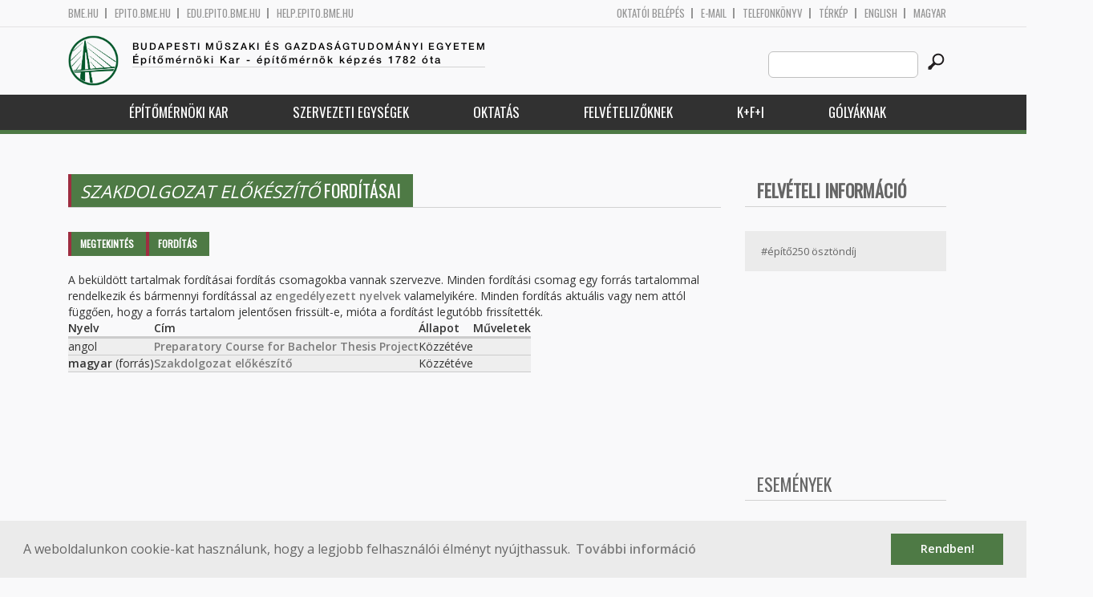

--- FILE ---
content_type: text/html; charset=utf-8
request_url: https://epito.bme.hu/node/16428/translate
body_size: 8452
content:
<!DOCTYPE HTML>
<!--[if lt IE 9]><div class="old_browser_message">Az Ön által használt böngészé nem támogatott. A probléma mentes megjelenítést sajnos nem tudjuk garantálni.</div><![endif]-->
<!--[if (gte IE 9)|(gt IEMobile 7)]><!--><html  lang="hu" dir="ltr" prefix="content: http://purl.org/rss/1.0/modules/content/ dc: http://purl.org/dc/terms/ foaf: http://xmlns.com/foaf/0.1/ og: http://ogp.me/ns# rdfs: http://www.w3.org/2000/01/rdf-schema# sioc: http://rdfs.org/sioc/ns# sioct: http://rdfs.org/sioc/types# skos: http://www.w3.org/2004/02/skos/core# xsd: http://www.w3.org/2001/XMLSchema#"><!--<![endif]-->

	<head profile="http://www.w3.org/1999/xhtml/vocab">
		<meta charset="utf-8" />
<meta name="Generator" content="Drupal 7 (http://drupal.org)" />
<link rel="shortcut icon" href="https://epito.bme.hu/sites/all/themes/epito/favicon.ico" type="image/vnd.microsoft.icon" />
		<title>Szakdolgozat előkészítő fordításai | Budapesti Műszaki és Gazdaságtudományi Egyetem</title>
		<meta http-equiv="cleartype" content="on" />
		<meta charset="utf-8" />
		<meta name="viewport" content="width=device-width, initial-scale=1" />
		<title>Budapesti műszaki és gazdaságtudományi egyetem Építőmérnöki Kar - építőmérnök képzés 1782 óta</title>
		<link type="text/css" rel="stylesheet" href="https://epito.bme.hu/sites/default/files/css/css_kShW4RPmRstZ3SpIC-ZvVGNFVAi0WEMuCnI0ZkYIaFw.css" media="all" />
<link type="text/css" rel="stylesheet" href="https://epito.bme.hu/sites/default/files/css/css_LS9OUalDR9-d_lCAvF3yUWjNU6yF8ZBm84jEPRvoyuQ.css" media="all" />
<link type="text/css" rel="stylesheet" href="https://epito.bme.hu/sites/default/files/css/css_bE2DaMPOYmSNAg9Fzk0HoBHyeU1AvM8dsT8MmSMyJeM.css" media="all" />
<link type="text/css" rel="stylesheet" href="https://epito.bme.hu/sites/default/files/css/css_xkR3JZjbryDc6o7SbmVHOT-jul53GjNCl1v7GxBa-pw.css" media="all" />
<link type="text/css" rel="stylesheet" href="https://epito.bme.hu/sites/default/files/css/css_47DEQpj8HBSa-_TImW-5JCeuQeRkm5NMpJWZG3hSuFU.css" media="all" />
		<link href="https://fonts.googleapis.com/css?family=Open+Sans:400,600|Oswald&amp;subset=latin-ext" rel="stylesheet" />
		<link href="/sites/all/themes/epito/css/bootstrap.css" rel="stylesheet" type="text/css" />
		<link href="/sites/all/themes/epito/css/style.css" rel="stylesheet" type="text/css" />
		<link href="/sites/all/themes/epito/css/epito.bme.hu.css" rel="stylesheet" type="text/css" />
					<link href="/sites/all/themes/epito/css/style_hu.css" rel="stylesheet" type="text/css" />
				<script src="/sites/all/themes/epito/js/jquery-2.0.0.min.js"></script>
		<script src="/sites/all/themes/epito/js/jquery.bxslider.js"></script>
		<script src="/sites/all/themes/epito/js/js.js"></script>
		<link rel="stylesheet" type="text/css" href="//cdnjs.cloudflare.com/ajax/libs/cookieconsent2/3.0.3/cookieconsent.min.css" />
		<script src="//cdnjs.cloudflare.com/ajax/libs/cookieconsent2/3.0.3/cookieconsent.min.js"></script>
					<script src="/sites/all/themes/epito/js/eu_cookie.js"></script>
				
		<script src="/sites/all/themes/epito/js/inline_svg.js"></script>
		

	</head>
	<body class="html not-front not-logged-in one-sidebar sidebar-second page-node page-node- page-node-16428 page-node-translate node-type-tantargyak-soap i18n-hu section-node" >

		<!-- Rendering page content based on page.tpl.php -->
				<header>
	<div class="bme-header">
		<div class="container">
		  <div class="row">
			  <div class="region region-top">
    <div id="block-block-3" class="block block-block first last odd">

      
  <div class="col-md-6">
        <ul>
                <li>
                <a href="http://www.bme.hu">bme.hu</a></li>
                <li>
                        <a href="https://epito.bme.hu">epito.bme.hu</a></li>
                <li>
                        <a href="https://edu.epito.bme.hu">edu.epito.bme.hu</a></li>
                <li>
                        <a href="https://help.epito.bme.hu">help.epito.bme.hu</a></li>
        </ul>
</div>
<div class="col-md-6">
        <ul class="align-right">
                <li>
                        <a href="https://epito.bme.hu/Shibboleth.sso/Login?target=https%3A%2F%2Fepito.bme.hu%2F%3Fq%3Dnode%2F16428%2Ftranslate">OKTATÓI BEL&Eacute;P&Eacute;S</a></li>
                <li>
                        <a href="https://help.epito.bme.hu/wiki/index.php?title=M365_rendszerre_t%C3%B6rt%C3%A9n%C5%91_%C3%A1t%C3%A1ll%C3%A1s">E-mail</a></li>
                <li>
                        <a href="http://telefon.bme.hu">Telefonk&ouml;nyv</a></li>
                <li>
                        <a href="https://www.bme.hu/kampuszterkep">T&eacute;rk&eacute;p</a></li>
<ul class="language-switcher-locale-session"><li class="en first"><a href="/node/16453/translate?language=en" class="language-link" xml:lang="en" title="Preparatory Course for Bachelor Thesis Project">English</a></li>
<li class="hu last active"><a href="/node/16428/translate" class="language-link session-active active" xml:lang="hu" title="Szakdolgozat előkészítő">Magyar</a></li>
</ul>        </ul>
</div>

</div>
  </div><!-- /.region -->
		  </div>
		</div>
	</div>

	<div class="main-header">
		<div class="container">
			<div class="row">
				<div class="col-md-8">
					<a href="/" class="logo">
						<!-- Rendering page logo, based on domain -->
						<img src="/sites/all/themes/epito/images/epito.bme.hu.png" alt="Címlap" />
						<h1>
							<span >Budapesti Műszaki és Gazdaságtudományi Egyetem</span>Építőmérnöki Kar  - építőmérnök képzés 1782 óta						</h1>
						<h2>
							<hr />
															<span></span>
													</h2>
					</a>
				</div>
				<div class="col-md-4 ">
					<div class="menu-toggle">
						<div></div>
						<div></div>
						<div></div>
					</div>
					<div class="search align-right">
						  <div class="header__region region region-header">
    <div id="block-search-form" class="block block-search first last odd" role="search">

      
  <form class="search-form" role="search" action="/node/16428/translate" method="post" id="search-block-form" accept-charset="UTF-8"><div><div class="container-inline">
      <h2 class="element-invisible">Keresés űrlap</h2>
    <div class="form-item form-type-textfield form-item-search-block-form">
  <label class="element-invisible" for="edit-search-block-form--2">Search this site </label>
 <input title="A keresendő kifejezések megadása." class="custom-search-box form-text" placeholder="" type="text" id="edit-search-block-form--2" name="search_block_form" value="" size="15" maxlength="128" />
</div>
<div class="form-actions form-wrapper" id="edit-actions"><input alt="" class="custom-search-button form-submit" type="image" id="edit-submit" name="op" src="https://epito.bme.hu/sites/default/files/custom_search/searchbutton.png" /></div><input type="hidden" name="form_build_id" value="form-NPLQOGmYlngD9rDPVP8-piafpoSTgTD-0nZVU_IH2Kg" />
<input type="hidden" name="form_id" value="search_block_form" />
</div>
</div></form>
</div>
  </div><!-- /.region -->
					</div>
				</div>
			</div>
		</div>
	</div>
	<nav>
		<div class="container">
			<div class="row">
				<div class="col-md-12 contextual-links-region">
										
					
					<ul class="first-level"><li class="menu__item is-expanded first expanded depth-1 has-sublevel"><a href="/epitomernoki-kar" class="menu__link sf-depth-1 menuparent">Építőmérnöki Kar</a><ul class="second-level"><li class="menu__item is-leaf first leaf depth-2"><a href="/a-kar-tortenete" class="menu__link sf-depth-2">A kar története</a></li>
<li class="menu__item is-leaf leaf depth-2"><a href="/a-kar-vezetese" class="menu__link sf-depth-2">A kar vezetése</a></li>
<li class="menu__item is-leaf leaf depth-2"><a href="/munkatarsak" class="menu__link">Munkatársak</a></li>
<li class="menu__item is-expanded expanded depth-2 has-sublevel"><a href="/szabalyzatok" class="menu__link sf-depth-2 menuparent">Szabályzatok</a><ul class="third-level"><li class="menu__item is-leaf first leaf depth-3"><a href="/node/18017" class="menu__link sf-depth-3">Hatályos</a></li>
<li class="menu__item is-leaf leaf depth-3"><a href="https://bmeedu.sharepoint.com/:u:/r/sites/EMK_KT_Eloterjesztesek/SitePages/TopicHome.aspx?csf=1&amp;web=1&amp;e=AMapgM" title="" class="menu__link">Kari Tanács előterjesztések</a></li>
<li class="menu__item is-leaf leaf depth-3"><a href="/content/kari-tan%C3%A1cs-jegyz%C5%91k%C3%B6nyvek" class="menu__link sf-depth-3">Kari Tanács jegyzőkönyvek</a></li>
<li class="menu__item is-leaf leaf depth-3"><a href="https://epito.bme.hu/content/hatarozattar" title="" class="menu__link">Kari Tanács határozatai</a></li>
<li class="menu__item is-leaf last leaf depth-3"><a href="/node/18019" class="menu__link sf-depth-3">Archívum</a></li>
</ul></li>
<li class="menu__item is-leaf leaf depth-2"><a href="https://emkhk.bme.hu/" title="Régi hivatkozás: node/69" class="menu__link">Hallgatói Képviselet</a></li>
<li class="menu__item is-leaf leaf depth-2"><a href="/ktb" class="menu__link sf-depth-2">Kari Tanulmányi Bizottság</a></li>
<li class="menu__item is-leaf leaf depth-2"><a href="/szakkollegium" class="menu__link sf-depth-2">Szakkollégium</a></li>
<li class="menu__item is-leaf leaf depth-2"><a href="/oregdiakoknak" class="menu__link sf-depth-2">Öregdiákoknak</a></li>
<li class="menu__item is-leaf last leaf depth-2"><a href="/content/friss-diplom%C3%A1soknak" class="menu__link sf-depth-2">Friss diplomásoknak</a></li>
</ul></li>
<li class="menu__item is-expanded expanded depth-1 has-sublevel"><a href="/szervezeti-egysegek" class="menu__link sf-depth-1 menuparent">Szervezeti egységek</a><ul class="second-level"><li class="menu__item is-expanded first expanded depth-2 has-sublevel"><a href="/content/%C3%A1ltal%C3%A1nos-%C3%A9s-fels%C5%91geod%C3%A9zia-tansz%C3%A9k" class="menu__link sf-depth-2 menuparent">Általános- és Felsőgeodézia Tanszék</a><ul class="third-level"><li class="menu__item is-leaf first leaf depth-3"><a href="https://geod.bme.hu" title="" class="menu__link">Honlap</a></li>
<li class="menu__item is-leaf leaf depth-3"><a href="/altalanos-es-felsogeodezia-tanszek-munkatarsak" title="" class="menu__link">Munkatársak</a></li>
<li class="menu__item is-leaf last leaf depth-3"><a href="/altalanos-es-felsogeodezia-tanszek-tantargyak" title="" class="menu__link">Tantárgyak</a></li>
</ul></li>
<li class="menu__item is-expanded expanded depth-2 has-sublevel"><a href="/content/%C3%A9p%C3%ADt%C5%91anyagok-%C3%A9s-magas%C3%A9p%C3%ADt%C3%A9s-tansz%C3%A9k" class="menu__link sf-depth-2 menuparent">Építőanyagok és Magasépítés Tanszék</a><ul class="third-level"><li class="menu__item is-expanded first expanded depth-3 has-sublevel"><a href="https://em.bme.hu" title="" class="menu__link">Honlap</a></li>
<li class="menu__item is-leaf leaf depth-3"><a href="/epitoanyagok-es-magasepites-tanszek-munkatarsak" title="" class="menu__link">Munkatársak</a></li>
<li class="menu__item is-leaf last leaf depth-3"><a href="/epitoanyagok-es-magasepites-tanszek-tantargyak" title="" class="menu__link">Tantárgyak</a></li>
</ul></li>
<li class="menu__item is-expanded expanded depth-2 has-sublevel"><a href="/content/fotogrammetria-%C3%A9s-t%C3%A9rinformatika-tansz%C3%A9k" class="menu__link sf-depth-2 menuparent">Fotogrammetria és Térinformatika Tanszék</a><ul class="third-level"><li class="menu__item is-leaf first leaf depth-3"><a href="https://fmt.bme.hu" title="" class="menu__link">Honlap</a></li>
<li class="menu__item is-leaf leaf depth-3"><a href="/fotogrammetria-es-terinformatika-tanszek-munkatarsak" title="" class="menu__link">Munkatársak</a></li>
<li class="menu__item is-leaf last leaf depth-3"><a href="/fotogrammetria-es-terinformatika-tanszek-tantargyak" title="" class="menu__link">Tantárgyak</a></li>
</ul></li>
<li class="menu__item is-expanded expanded depth-2 has-sublevel"><a href="/content/geotechnika-%C3%A9s-m%C3%A9rn%C3%B6kgeol%C3%B3gia-tansz%C3%A9k" class="menu__link sf-depth-2 menuparent">Geotechnika és Mérnökgeológia Tanszék</a><ul class="third-level"><li class="menu__item is-leaf first leaf depth-3"><a href="https://gmt.bme.hu" title="" class="menu__link">Honlap</a></li>
<li class="menu__item is-leaf leaf depth-3"><a href="/geotechnika-es-mernokgeologia-tanszek-munkatarsak" title="" class="menu__link">Munkatársak</a></li>
<li class="menu__item is-leaf last leaf depth-3"><a href="/geotechnika-es-mernokgeologia-tanszek-tantargyak" title="" class="menu__link">Tantárgyak</a></li>
</ul></li>
<li class="menu__item is-expanded expanded depth-2 has-sublevel"><a href="/content/hidak-%C3%A9s-szerkezetek-tansz%C3%A9k" class="menu__link sf-depth-2 menuparent">Hidak és Szerkezetek Tanszék</a><ul class="third-level"><li class="menu__item is-leaf first leaf depth-3"><a href="https://hsz.bme.hu" title="" class="menu__link">Honlap</a></li>
<li class="menu__item is-leaf leaf depth-3"><a href="/hidak-es-szerkezetek-tanszek-munkatarsak" title="" class="menu__link">Munkatársak</a></li>
<li class="menu__item is-leaf last leaf depth-3"><a href="/hidak-es-szerkezetek-tanszek-tantargyak" title="" class="menu__link">Tantárgyak</a></li>
</ul></li>
<li class="menu__item is-expanded expanded depth-2 has-sublevel"><a href="/content/tart%C3%B3szerkezetek-mechanik%C3%A1ja-tansz%C3%A9k" class="menu__link sf-depth-2 menuparent">Tartószerkezetek Mechanikája Tanszék</a><ul class="third-level"><li class="menu__item is-leaf first leaf depth-3"><a href="https://me.bme.hu" title="" class="menu__link">Honlap</a></li>
<li class="menu__item is-leaf leaf depth-3"><a href="/tartoszerkezetek-mechanikaja-tanszek-munkatarsak" title="" class="menu__link">Munkatársak</a></li>
<li class="menu__item is-leaf last leaf depth-3"><a href="/tartoszerkezetek-mechanikaja-tanszek-tantargyak" title="" class="menu__link">Tantárgyak</a></li>
</ul></li>
<li class="menu__item is-expanded expanded depth-2 has-sublevel"><a href="/ut-es-vasutepitesi-tanszek" class="menu__link sf-depth-2 menuparent">Út és Vasútépítési Tanszék</a><ul class="third-level"><li class="menu__item is-leaf first leaf depth-3"><a href="https://uvt.bme.hu" title="" class="menu__link">Honlap</a></li>
<li class="menu__item is-leaf leaf depth-3"><a href="/ut-es-vasutepitesi-tanszek-munkatarsak" title="" class="menu__link">Munkatársak</a></li>
<li class="menu__item is-leaf last leaf depth-3"><a href="/ut-es-vasutepitesi-tanszek-tantargyak" title="" class="menu__link">Tantárgyak</a></li>
</ul></li>
<li class="menu__item is-expanded expanded depth-2 has-sublevel"><a href="/content/v%C3%ADz%C3%A9p%C3%ADt%C3%A9si-%C3%A9s-v%C3%ADzgazd%C3%A1lkod%C3%A1si-tansz%C3%A9k" class="menu__link sf-depth-2 menuparent">Vízépítési és Vízgazdálkodási Tanszék</a><ul class="third-level"><li class="menu__item is-leaf first leaf depth-3"><a href="https://vit.bme.hu" title="" class="menu__link">Honlap</a></li>
<li class="menu__item is-leaf leaf depth-3"><a href="/vizepitesi-es-vizgazdalkodasi-tanszek-munkatarsak" title="" class="menu__link">Munkatársak</a></li>
<li class="menu__item is-leaf last leaf depth-3"><a href="/vizepitesi-es-vizgazdalkodasi-tanszek-tantargyak" title="" class="menu__link">Tantárgyak</a></li>
</ul></li>
<li class="menu__item is-expanded expanded depth-2 has-sublevel"><a href="/vizi-kozmu-es-kornyezetmernoki-tanszek" class="menu__link sf-depth-2 menuparent">Vízi Közmű és Környezetmérnöki Tanszék</a><ul class="third-level"><li class="menu__item is-leaf first leaf depth-3"><a href="https://vkkt.bme.hu" title="" class="menu__link">Honlap</a></li>
<li class="menu__item is-leaf leaf depth-3"><a href="/vizi-kozmu-es-kornyezetmernoki-tanszek-munkatarsak" title="" class="menu__link">Munkatársak</a></li>
<li class="menu__item is-leaf leaf depth-3"><a href="/vizi-kozmu-es-kornyezetmernoki-tanszek-tantargyak" title="" class="menu__link">Tantárgyak</a></li>
<li class="menu__item is-leaf last leaf depth-3"><a href="/vkkt/osz_zi" title="BME VKKT - ÖSZ-ZI" class="menu__link sf-depth-3">Megújuló adatokra támaszkodó, ökoszisztéma-szolgáltatás alapú zöldinfrastruktúra fejlesztések stratégiai tervezésének megalapozása (ÖSZ-ZI)</a></li>
</ul></li>
<li class="menu__item is-expanded expanded depth-2 has-sublevel"><a href="/content/d%C3%A9k%C3%A1ni-hivatal" title="" class="menu__link sf-depth-2 menuparent">Dékáni Hivatal</a><ul class="third-level"><li class="menu__item is-leaf first leaf depth-3"><a href="https://dh.epito.bme.hu" title="" class="menu__link">Honlap</a></li>
<li class="menu__item is-leaf leaf depth-3"><a href="/dh/munkatarsak" class="menu__link">Munkatársak</a></li>
<li class="menu__item is-leaf last leaf depth-3"><a href="/dh/tantargyak" class="menu__link">Tantárgyak</a></li>
</ul></li>
<li class="menu__item is-leaf leaf depth-2"><a href="http://phd.epito.bme.hu" title="" class="menu__link">Vásárhelyi Pál Építőmérnöki és Földtudományi Doktori Iskola</a></li>
<li class="menu__item is-expanded expanded depth-2 has-sublevel"><a href="/nemeth-endre-merotelep-es-oktatasi-kozpont" class="menu__link sf-depth-2 menuparent">Németh Endre Mérőtelep és Oktatási Központ</a><ul class="third-level"><li class="menu__item is-leaf first last leaf depth-3"><a href="https://merotelep.epito.bme.hu" title="" class="menu__link">Honlap</a></li>
</ul></li>
<li class="menu__item is-expanded last expanded depth-2 has-sublevel"><a href="/content/v%C3%ADztudom%C3%A1nyi-%C3%A9s-katasztr%C3%B3famegel%C5%91z%C3%A9si-tud%C3%A1sk%C3%B6zpont" class="menu__link sf-depth-2 menuparent">Víztudományi és Katasztrófamegelőzési Tudásközpont</a><ul class="third-level"><li class="menu__item is-leaf first leaf depth-3"><a href="https://vk-tudas.epito.bme.hu" title="" class="menu__link">Honlap</a></li>
<li class="menu__item is-leaf leaf depth-3"><a href="/vk-tudas/munkatarsak" class="menu__link">Munkatársak</a></li>
<li class="menu__item is-leaf last leaf depth-3"><a href="/content/k%C3%BCldet%C3%A9s%C3%BCnk" class="menu__link sf-depth-3">Küldetésünk</a></li>
</ul></li>
</ul></li>
<li class="menu__item is-expanded expanded depth-1 has-sublevel"><a href="/oktatas" class="menu__link sf-depth-1 menuparent">Oktatás</a><ul class="second-level"><li class="menu__item is-leaf first leaf depth-2"><a href="/golyaknak" class="menu__link sf-depth-2">Kezdeti lépések elsőéveseknek</a></li>
<li class="menu__item is-leaf leaf depth-2"><a href="/http%3A//epito.bme.hu/szaknyelvi" class="menu__link sf-depth-2">(Szak)nyelvi kreditek</a></li>
<li class="menu__item is-expanded expanded depth-2 has-sublevel"><a href="/bsc" class="menu__link sf-depth-2 menuparent">Alapképzés (BSc)</a><ul class="third-level"><li class="menu__item is-leaf first leaf depth-3"><a href="/bsc-mintatanterv" class="menu__link sf-depth-3">Mintatanterv</a></li>
<li class="menu__item is-leaf leaf depth-3"><a href="/bsc-zarovizsga" class="menu__link sf-depth-3">Záróvizsga</a></li>
<li class="menu__item is-leaf leaf depth-3"><a href="/szakmai-gyakorlat" class="menu__link sf-depth-3">Szakmai gyakorlat</a></li>
<li class="menu__item is-leaf last leaf depth-3"><a href="/bsc/t17181" class="menu__link sf-depth-3">Teljesítményértékelési ütemterv</a></li>
</ul></li>
<li class="menu__item is-expanded expanded depth-2 has-sublevel"><a href="/" title="" class="menu__link">Mesterképzés (MSc)</a><ul class="third-level"><li class="menu__item is-leaf first leaf depth-3"><a href="https://epito.bme.hu/msc-cit" title="" class="menu__link">Építményinformatikai mérnök MSc</a></li>
<li class="menu__item is-leaf leaf depth-3"><a href="/msc-surveying-and-gis" class="menu__link sf-depth-3">Földmérő- és térinformatikai mérnök MSc</a></li>
<li class="menu__item is-leaf leaf depth-3"><a href="/msc-infrasctructural-engineer" class="menu__link sf-depth-3">Infrastruktúra-építőmérnöki MSc</a></li>
<li class="menu__item is-leaf last leaf depth-3"><a href="/msc-structural-engineer" class="menu__link sf-depth-3">Szerkezet-építőmérnöki MSc</a></li>
</ul></li>
<li class="menu__item is-expanded expanded depth-2 has-sublevel"><a href="/phd" title="" class="menu__link sf-depth-2 menuparent">Doktori képzés (PhD)</a><ul class="third-level"><li class="menu__item is-leaf first leaf depth-3"><a href="/phd/mukodes" class="menu__link sf-depth-3">Működés</a></li>
<li class="menu__item is-leaf leaf depth-3"><a href="/phd/kepzes" class="menu__link sf-depth-3">Képzés</a></li>
<li class="menu__item is-leaf leaf depth-3"><a href="/phd/hirek" class="menu__link sf-depth-3">Hírek</a></li>
<li class="menu__item is-leaf leaf depth-3"><a href="/phd/vedesek" class="menu__link sf-depth-3">Védések</a></li>
<li class="menu__item is-leaf last leaf depth-3"><a href="/phd/altinf" class="menu__link sf-depth-3">Általános információk</a></li>
</ul></li>
<li class="menu__item is-leaf leaf depth-2"><a href="/szakiranyu-tovabbkepzesek" class="menu__link sf-depth-2">Szakirányú továbbképzések</a></li>
<li class="menu__item is-leaf leaf depth-2"><a href="/kari-orarend" class="menu__link sf-depth-2">Kari órarend</a></li>
<li class="menu__item is-leaf leaf depth-2"><a href="https://bmeedu.sharepoint.com/:x:/s/MKInformatikaiBizottsg/ESIqpJ1P_BtLimO_G0xjkFIBnHzMPrtAJaLeamcxgee2SQ" title="" class="menu__link">Kari teremadatbázis</a></li>
<li class="menu__item is-leaf leaf depth-2"><a href="/tantargyak" class="menu__link">Tantárgyak</a></li>
<li class="menu__item is-leaf leaf depth-2"><a href="/palyazatok" class="menu__link sf-depth-2">Ösztöndíjak, pályázatok</a></li>
<li class="menu__item is-leaf leaf depth-2"><a href="/content/idegen-nyelvi-k%C3%A9pz%C3%A9s" class="menu__link sf-depth-2">Idegen nyelvi képzés</a></li>
<li class="menu__item is-leaf leaf depth-2"><a href="/reszkepzes" class="menu__link sf-depth-2">Részképzés</a></li>
<li class="menu__item is-expanded expanded depth-2 has-sublevel"><a href="/content/tdk-ki%C3%ADr%C3%A1sok" title="" class="menu__link sf-depth-2 menuparent">TDK &amp; IDK</a><ul class="third-level"><li class="menu__item is-leaf first leaf depth-3"><a href="/content/tdk-ki%C3%ADr%C3%A1sok" title="" class="menu__link sf-depth-3">TDK</a></li>
<li class="menu__item is-leaf last leaf depth-3"><a href="/idk-ki%C3%ADr%C3%A1sok" class="menu__link sf-depth-3">IDK</a></li>
</ul></li>
<li class="menu__item is-leaf last leaf depth-2"><a href="/content/jogosults%C3%A1gok-rendszere" class="menu__link sf-depth-2">Jogosultságok rendszere</a></li>
</ul></li>
<li class="menu__item is-expanded expanded depth-1 has-sublevel"><a href="/kozepiskolasoknak" class="menu__link sf-depth-1 menuparent">Felvételizőknek</a><ul class="second-level"><li class="menu__item is-leaf first leaf depth-2"><a href="/mit-csinal-egy-epitomernok" class="menu__link sf-depth-2">Mit csinál egy építőmérnök?</a></li>
<li class="menu__item is-leaf leaf depth-2"><a href="/kepzeseink" class="menu__link sf-depth-2">Képzéseink</a></li>
<li class="menu__item is-leaf leaf depth-2"><a href="/felveteli-rendezvenyek" class="menu__link sf-depth-2">Rendezvényeink középiskolásoknak</a></li>
<li class="menu__item is-leaf leaf depth-2"><a href="https://epito.bme.hu/iskolai-kozossegi-szolgalat" title="" class="menu__link">Közösségi szolgálat</a></li>
<li class="menu__item is-leaf leaf depth-2"><a href="/kollegium" class="menu__link sf-depth-2">Kollégium</a></li>
<li class="menu__item is-leaf leaf depth-2"><a href="https://epito.bme.hu/sites/default/files/page/e%CC%81mk_o%CC%88szto%CC%88ndi%CC%81jak.pdf" title="" class="menu__link">Ösztöndíjak</a></li>
<li class="menu__item is-leaf leaf depth-2"><a href="/felveteli-felzarkoztatas" class="menu__link sf-depth-2">Felzárkóztatás</a></li>
<li class="menu__item is-leaf leaf depth-2"><a href="/videok-es-promocios-anyagok" class="menu__link sf-depth-2">VIDEÓK és promóciós anyagok</a></li>
<li class="menu__item is-leaf last leaf depth-2"><a href="/social-media" class="menu__link sf-depth-2">Social Media</a></li>
</ul></li>
<li class="menu__item is-expanded expanded depth-1 has-sublevel"><a href="/kutatas-fejlesztes-innovacio" title="" class="menu__link sf-depth-1 menuparent">K+F+I</a><ul class="second-level"><li class="menu__item is-leaf first leaf depth-2"><a href="/kutatasi-projektek" class="menu__link sf-depth-2">Kutatási projektek</a></li>
<li class="menu__item is-leaf leaf depth-2"><a href="https://epito.bme.hu/sites/default/files/page/BME_EMK_szakertoi_kompetenciak.pdf" title="" class="menu__link">Szakértői kompetenciák</a></li>
<li class="menu__item is-leaf leaf depth-2"><a href="/alapitvanyok-egyesuletek" title="" class="menu__link sf-depth-2">Alapítványok és egyesületek</a></li>
<li class="menu__item is-leaf leaf depth-2"><a href="/palyazatok" title="" class="menu__link sf-depth-2">Ösztöndíjak, pályázatok</a></li>
<li class="menu__item is-leaf leaf depth-2"><a href="/content/bme-affili%C3%A1ci%C3%B3-form%C3%A1ja" class="menu__link sf-depth-2">BME affiliáció formája</a></li>
<li class="menu__item is-leaf last leaf depth-2"><a href="/allasajanlatok" class="menu__link sf-depth-2">Állásajánlatok</a></li>
</ul></li>
<li class="menu__item is-leaf last leaf depth-1"><a href="/golyaknak" title="" class="menu__link sf-depth-1">Gólyáknak</a></li>
</ul>				</div>
			</div>
		</div>
	</nav>
</header>



<div class="container">
	<div class="row">
		
								<div class="col-md-9 col-sm-6">
				<div class="row">
				
				</div>
				<h2 class="section-title green-title clear">
											<span><em class="placeholder">Szakdolgozat előkészítő</em> fordításai</span>
										<h2 class="element-invisible">Elsődleges fülek</h2><ul class="tabs-primary tabs primary"><li class="tabs-primary__tab"><a href="/content/szakdolgozat-el%C5%91k%C3%A9sz%C3%ADt%C5%91-7" class="tabs-primary__tab-link">Megtekintés</a></li>
<li class="tabs-primary__tab is-active"><a href="/node/16428/translate" class="tabs-primary__tab-link is-active active">Fordítás <span class="element-invisible">(aktív fül)</span></a></li>
</ul>				</h2>
				<div class="row">
														</div>
				<div class="row">
					  <div class="region region-help">
    <div id="block-system-help" class="block block-system first last odd" role="complementary">

      
  <p>A beküldött tartalmak fordításai fordítás csomagokba vannak szervezve. Minden fordítási csomag egy forrás tartalommal rendelkezik és bármennyi fordítással az <a href="/admin/config/regional/language">engedélyezett nyelvek</a> valamelyikére. Minden fordítás aktuális vagy nem attól függően, hogy a forrás tartalom jelentősen frissült-e, mióta a fordítást legutóbb frissítették.</p>

</div>
  </div><!-- /.region -->
										


<table class="sticky-enabled">
 <thead><tr><th>Nyelv</th><th>Cím</th><th>Állapot</th><th>Műveletek</th> </tr></thead>
<tbody>
 <tr class="odd"><td>angol</td><td><a href="/node/16453?language=en" class="language-link" xml:lang="en" title="Preparatory Course for Bachelor Thesis Project">Preparatory Course for Bachelor Thesis Project</a></td><td>Közzétéve</td><td></td> </tr>
 <tr class="even"><td><strong>magyar</strong> (forrás)</td><td><a href="/content/szakdolgozat-el%C5%91k%C3%A9sz%C3%ADt%C5%91-7" class="language-link session-active" xml:lang="hu" title="Szakdolgozat előkészítő">Szakdolgozat előkészítő</a></td><td>Közzétéve</td><td></td> </tr>
</tbody>
</table>
				</div>
			</div>
			<div class="col-md-3 col-sm-6">


					<aside class="sidebars" style="">
						 
						  <section class="region region-sidebar-second column sidebar">
    <div id="block-block-7" class="block block-block first odd">

      
  <div class="sidebar-widget side-link-widget">
<h2 class="section-title clear">
		<a href="https://linktr.ee/epito.bme.felvi"><span>Felvételi információ</span></a></h2>
<div class="link">
		<a href="/hirek/epito250osztondij">#építő250 ösztöndíj</a></div>
</div>
<p> </p>
<p><iframe allow="accelerometer; autoplay; clipboard-write; encrypted-media; gyroscope; picture-in-picture" allowfullscreen="" frameborder="0" src="https://www.youtube.com/embed/qvrxWuhjI8k" width="250"></iframe></p>
<p> </p>

</div>
<div id="block-block-4" class="block block-block even">

      
  <h2 class="section-title clear">
	<span>Események</span></h2>
<p> </p>
<h3 class="link rtecenter">
	<a href="http://epito.bme.hu/oregdiakoknak">J</a><a href="https://epito.bme.hu/oregdiakoknak">ubileumi diplomaátadó ünnepség<br />
	2026. május 27. (szerda)<br />
	K épület, Aula 11:00</a>
</h3><p>	 
</p><p> </p>
<p> </p>

</div>
<div id="block-block-10" class="block block-block odd">

      
  <div class="sidebar-widget side-link-widget">
<h2 class="section-title clear">
		<span>Szervezeti egységek</span></h2>
<div class="link">
		<a href="http://geod.bme.hu/?language=hu">Általános- és Felsőgeodézia Tanszék</a></div>
<div class="link">
		<a href="http://em.bme.hu/?language=hu">Építőanyagok és Magasépítés Tanszék</a></div>
<div class="link">
		<a href="http://fmt.bme.hu/?language=hu">Fotogrammetria és Térinformatika Tanszék</a></div>
<div class="link">
		<a href="http://gmt.bme.hu/?language=hu">Geotechnika és Mérnökgeológia Tanszék</a></div>
<div class="link">
		<a href="http://hsz.bme.hu/?language=hu">Hidak és Szerkezetek Tanszék</a></div>
<div class="link">
		<a href="http://me.bme.hu/?language=hu">Tartószerkezetek Mechanikája Tanszék</a></div>
<div class="link">
		<a href="http://uvt.bme.hu/?language=hu">Út- és Vasútépítési Tanszék</a></div>
<div class="link">
		<a href="http://vit.bme.hu/?language=hu">Vízépítési és Vízgazdálkodási Tanszék</a></div>
<div class="link">
		<a href="http://vkkt.bme.hu/?language=hu">Vízi Közmű és Környezetmérnöki Tanszék</a></div>
<div class="link">
		<a href="http://dh.epito.bme.hu/?language=hu">Dékáni Hivatal</a></div>
<div class="link">
		<a href="http://merotelep.epito.bme.hu/?language=hu">Németh Endre Mérőtelep és Oktatási Központ</a></div>
<div class="link">
		<a href="http://phd.epito.bme.hu/?language=hu">Vásárhelyi Pál Építőmérnöki és Földtudományi Doktori iskola</a></div>
</div>

</div>
<div id="block-block-11" class="block block-block even">

      
  <div class="sidebar-widget side-link-widget">
<h2 class="section-title clear">
		<span>BME 240</span></h2>
<p></p>
<div style="margin: auto; padding: auto; float: none; text-align: center;">
		<a href="http://www.bme.hu/bme240"><img alt="" src="/sites/default/files/hirek/BME240-logo-Horizontalis_.png" style="width: 150px; height: 64px;" /></a></div>
</div>
<p> </p>

</div>
<div id="block-system-navigation" class="block block-system block-menu last odd" role="navigation">

        <h2 class="block__title block-title">Navigáció</h2>
    
  <ul class="first-level"><li class="menu__item is-collapsed first collapsed depth-1"><a href="/forum" class="menu__link">Fórumok</a></li>
<li class="menu__item is-leaf last leaf depth-1"><a href="/tracker" class="menu__link">Friss tartalom</a></li>
</ul>
</div>
  </section>
											</aside>
			</div>
			</div>
</div>

<!-- Rendering the content of block 'footer' -->


  <footer id="footer" class="footer-links clearfix">
	  <div class="container">
	  	<div id="block-block-1" class="block block-block first last odd">

      
  <div class="col-md-2 col-sm-3">
        <h3>
                Munkat&aacute;rsaknak</h3>
        <a class="footer-link" href="https://neptun.bme.hu/oktatoi/login.aspx">Neptun (oktat&oacute;i)</a>
        <a class="footer-link" href="http://telefon.eik.bme.hu/">Telefonk&ouml;nyv</a>
        <a class="footer-link" href="http://kancellaria.bme.hu/">Kancell&aacute;ria</a>
        <a class="footer-link" href="https://help.epito.bme.hu/">Seg&iacute;ts&eacute;gk&eacute;r&eacute;s</a></div>
<div class="col-md-2 col-sm-3">
        <h3>
                Hallgat&oacute;knak</h3>
        <a class="footer-link" href="http://www.kth.bme.hu/">KTH</a>
        <a class="footer-link" href="http://kth.bme.hu/kulfoldi_reszkepzes/erasmus_plus/">Erasmus</a>
        <a class="footer-link" href="https://neptun.bme.hu/hallgatoi/login.aspx">Neptun (hallgat&oacute;i)</a>
        <a class="footer-link" href="http://www.bme.hu/sport">Sport</a>
        <a class="footer-link" href="http://www.omikk.bme.hu/">K&ouml;nyvt&aacute;r</a></div>
<div class="col-md-2 col-sm-3">
        <h3>
                Szolg&aacute;ltat&aacute;sok</h3>
        <a class="footer-link" href="https://edu.epito.bme.hu">Oktat&aacute;si keretrendszer</a>
        <a class="footer-link" href="https://net.bme.hu/">BMEnet</a>
        <a class="footer-link" href="https://www.mtmt.hu/mtmt-dokumentumok">MTMT</a>
        <a class="footer-link" href="http://www.pp.bme.hu/">Periodica Polytechnica</a>
        <a class="footer-link" href="https://alfa.bme.hu/">BME Alfa</a></div>
<div class="col-md-2 col-sm-3 contact-list">
        <h3>
                Kapcsolat</h3>
        <a class="footer-icon" href="http://www.facebook.com/epito.bme"><img src="/sites/all/themes/epito/images/icon-fb.png" /></a>
        <a class="footer-icon" href="https://plus.google.com/u/0/116803337302532894002/about"><img src="/sites/all/themes/epito/images/icon-google.png" /></a>
        <a class="footer-icon" href="http://www.youtube.com/user/bmeepito"><img src="/sites/all/themes/epito/images/icon-youtube.png" /></a>
        <a class="footer-icon" href="https://instagram.com/epito.bme/"><img src="/sites/all/themes/epito/images/icon-insta.png" /></a><br />
        <a class="footer-icon" href="rss.xml"><img src="/sites/all/themes/epito/images/icon-rss.png" /></a>
        <a class="footer-icon" href="http://www.bme.hu/elerhetoseg"><img src="/sites/all/themes/epito/images/icon-map.png" /></a>
        <a class="footer-icon" href="mailto: webmester@epito.bme.hu"><img src="/sites/all/themes/epito/images/icon-mail.png" /></a></div>
<p><a class="footer-image" href="https://felvi.epito.bme.hu/"><img src="/sites/all/themes/epito/images/footer-image.png"/></a></p>
</div>
	  </div>  
  </footer><!-- region__footer -->

<div class="page-bottom">
	<div class="container">
		<div class="row">
					</div>
		<div class="base-footer">
			  <div class="region region-copyright">
    <div id="block-block-2" class="block block-block first last odd">

      
  <ul>
<li>
		<a href="/impresszum">Impresszum</a></li>
<li>
		Copyright © 2020 BME Építőmérnöki Kar</li>
</ul>
<ul>
<li>
		1111 Budapest, Műegyetem rkp. 3.</li>
<li>
		+36 1 463 3531</li>
<li>
		<a href="mailto: webmester@emk.bme.hu">webmester@emk.bme.hu</a></li>
</ul>

</div>
  </div><!-- /.region -->
		</div>
	</div>
</div>
		<script src="https://epito.bme.hu/sites/default/files/js/js_rFQrCQYvfcD1zuicfvW-JvyAwpxLMLG3_QtPt99pMPs.js"></script>
<script src="https://epito.bme.hu/sites/default/files/js/js_onbE0n0cQY6KTDQtHO_E27UBymFC-RuqypZZ6Zxez-o.js"></script>
<script src="https://epito.bme.hu/sites/default/files/js/js_gHk2gWJ_Qw_jU2qRiUmSl7d8oly1Cx7lQFrqcp3RXcI.js"></script>
<script src="https://epito.bme.hu/sites/default/files/js/js_W4qrkhXDg3XruitgunrbWUoDzgT1M1fE1yNeMfyCFcg.js"></script>
<script>jQuery.extend(Drupal.settings, {"basePath":"\/","pathPrefix":"","setHasJsCookie":0,"ajaxPageState":{"theme":"epito","theme_token":"6tqP4Yi61UZe6LcW-e4GhZJJ1wUyq-0lpdQbxjbaCuQ","js":{"misc\/jquery.js":1,"misc\/jquery-extend-3.4.0.js":1,"misc\/jquery-html-prefilter-3.5.0-backport.js":1,"misc\/jquery.once.js":1,"misc\/drupal.js":1,"misc\/form-single-submit.js":1,"sites\/all\/modules\/entityreference\/js\/entityreference.js":1,"public:\/\/languages\/hu_rSYgWM3d_NPgWgqyjkYOvTM1jokw6t2b5ey8-Pcra5s.js":1,"sites\/all\/modules\/custom_search\/js\/custom_search.js":1,"misc\/tableheader.js":1},"css":{"modules\/system\/system.base.css":1,"modules\/system\/system.menus.css":1,"modules\/system\/system.messages.css":1,"modules\/system\/system.theme.css":1,"modules\/system\/system.admin.css":1,"modules\/aggregator\/aggregator.css":1,"sites\/all\/modules\/calendar\/css\/calendar_multiday.css":1,"modules\/comment\/comment.css":1,"modules\/field\/theme\/field.css":1,"modules\/node\/node.css":1,"modules\/search\/search.css":1,"modules\/user\/user.css":1,"modules\/forum\/forum.css":1,"sites\/all\/modules\/views\/css\/views.css":1,"sites\/all\/modules\/ckeditor\/css\/ckeditor.css":1,"sites\/all\/modules\/ctools\/css\/ctools.css":1,"sites\/all\/modules\/shib_auth\/shib_auth.css":1,"modules\/locale\/locale.css":1,"sites\/all\/modules\/custom_search\/custom_search.css":1,"sites\/all\/themes\/epito\/system.menus.css":1}},"custom_search":{"form_target":"_self","solr":0},"urlIsAjaxTrusted":{"\/node\/16428\/translate":true}});</script>
	</body>
</html>
